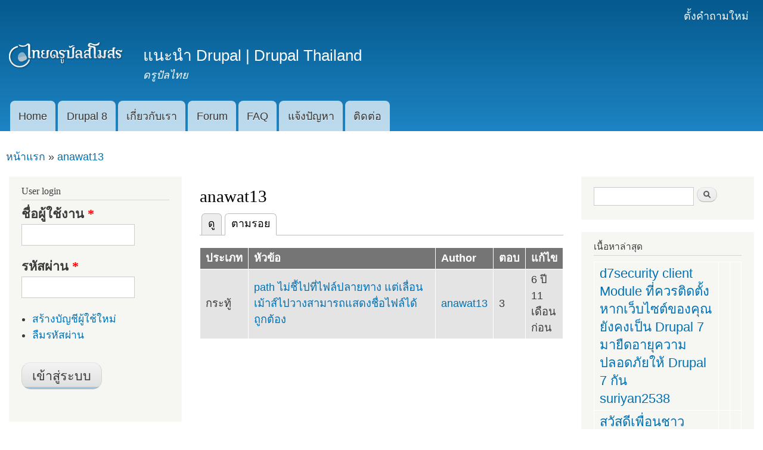

--- FILE ---
content_type: text/html; charset=utf-8
request_url: http://drupal.in.th/user/2509/track
body_size: 7126
content:
<!DOCTYPE html>
<html lang="th" dir="ltr"

  xmlns:fb="https://ogp.me/ns/fb#"
  xmlns:og="https://ogp.me/ns#">

<head>
  <meta http-equiv="Content-Type" content="text/html; charset=utf-8" />
<link rel="shortcut icon" href="https://drupal.in.th/favicon.ico" type="image/vnd.microsoft.icon" />
<link rel="apple-touch-icon" href="https://drupal.in.th/sites/default/files/beach-logo_1.gif" type="image/gif" />
<link rel="apple-touch-icon-precomposed" href="https://drupal.in.th/sites/default/files/beach-logo_2.gif" type="image/gif" />
<meta name="robots" content="follow, index" />
<link rel="image_src" href="https://drupal.in.th/sites/default/files/img/beach-logo.gif" />
<meta http-equiv="content-language" content="th" />
<meta property="og:site_name" content="แนะนำ Drupal | Drupal Thailand" />
<meta property="og:type" content="article" />
<meta property="og:url" content="https://drupal.in.th/user/2509/track" />
<meta property="og:title" content="anawat13" />
<meta name="twitter:card" content="summary_large_image" />
<meta name="twitter:site" content="@DrupalThai" />
<meta name="twitter:url" content="https://drupal.in.th/user/2509/track" />
<meta name="twitter:title" content="anawat13" />
<meta property="og:locale:alternate" content="th_TH" />
<meta itemprop="name" content="anawat13" />
    <meta http-equiv="X-UA-Compatible" content="IE=edge,chrome=1">
    <meta name="MobileOptimized" content="width" />
    <meta name="HandheldFriendly" content="true" />
    <meta name="viewport" content="width=device-width, initial-scale=1.0" />
    <meta http-equiv="cleartype" content="on" />
  <title>anawat13 | แนะนำ Drupal | Drupal Thailand</title>
  <link type="text/css" rel="stylesheet" href="https://drupal.in.th/sites/default/files/css/css_xE-rWrJf-fncB6ztZfd2huxqgxu4WO-qwma6Xer30m4.css" media="all" />
<link type="text/css" rel="stylesheet" href="https://drupal.in.th/sites/default/files/css/css__LeQxW73LSYscb1O__H6f-j_jdAzhZBaesGL19KEB6U.css" media="all" />
<link type="text/css" rel="stylesheet" href="https://drupal.in.th/sites/default/files/css/css_aHeU1JAzvdcvLiEwJgD0MKZ52-jam7YpH4LzrX5mtuw.css" media="all" />
<link type="text/css" rel="stylesheet" href="https://drupal.in.th/sites/default/files/css/css_U6sJgm0IDqDcDfqVR-50-1SmShGy3tyZbsMbtNrDo6g.css" media="all" />
<link type="text/css" rel="stylesheet" href="https://drupal.in.th/sites/default/files/css/css__b_8QQfXVtvIIjIXfHgTcpr5lF9siihLhgPMFXGNuOM.css" media="all" />
<link type="text/css" rel="stylesheet" href="https://drupal.in.th/sites/default/files/css/css_2THG1eGiBIizsWFeexsNe1iDifJ00QRS9uSd03rY9co.css" media="print" />
  <script type="text/javascript" src="//ajax.googleapis.com/ajax/libs/jquery/1.12.4/jquery.min.js"></script>
<script type="text/javascript">
<!--//--><![CDATA[//><!--
window.jQuery || document.write("<script src='/sites/all/modules/jquery_update/replace/jquery/1.12/jquery.min.js'>\x3C/script>")
//--><!]]>
</script>
<script type="text/javascript" src="https://drupal.in.th/sites/default/files/js/js_GOikDsJOX04Aww72M-XK1hkq4qiL_1XgGsRdkL0XlDo.js"></script>
<script type="text/javascript" src="//ajax.googleapis.com/ajax/libs/jqueryui/1.10.2/jquery-ui.min.js"></script>
<script type="text/javascript">
<!--//--><![CDATA[//><!--
window.jQuery.ui || document.write("<script src='/sites/all/modules/jquery_update/replace/ui/ui/minified/jquery-ui.min.js'>\x3C/script>")
//--><!]]>
</script>
<script type="text/javascript" src="https://drupal.in.th/sites/default/files/js/js_onbE0n0cQY6KTDQtHO_E27UBymFC-RuqypZZ6Zxez-o.js"></script>
<script type="text/javascript" src="https://drupal.in.th/sites/default/files/js/js_GRzBkrxYf1avQ_hMW5LX1VjXsOJ5fpU0NB3rRayHI1c.js"></script>
<script type="text/javascript" src="https://drupal.in.th/sites/default/files/js/js_X021rPV5VsT_7JlbJkuTJvCzZqSrtpRocJbS_dsZXbY.js"></script>
<script type="text/javascript" src="https://drupal.in.th/sites/default/files/js/js_nfn0IaR4ywK9HErZfH51r1l81weRTh6JsEhqA-O3LjU.js"></script>
<script type="text/javascript">
<!--//--><![CDATA[//><!--
jQuery.extend(Drupal.settings, {"basePath":"\/","pathPrefix":"","setHasJsCookie":0,"ajaxPageState":{"theme":"responsive_bartik","theme_token":"SlkkFY99d_yh96-NFCcYAGSiGbkL7_pjiLp-RzXPxTM","js":{"\/\/ajax.googleapis.com\/ajax\/libs\/jquery\/1.12.4\/jquery.min.js":1,"0":1,"misc\/jquery-extend-3.4.0.js":1,"misc\/jquery-html-prefilter-3.5.0-backport.js":1,"misc\/jquery.once.js":1,"misc\/drupal.js":1,"sites\/all\/modules\/jquery_update\/js\/jquery_browser.js":1,"\/\/ajax.googleapis.com\/ajax\/libs\/jqueryui\/1.10.2\/jquery-ui.min.js":1,"1":1,"misc\/form-single-submit.js":1,"sites\/all\/modules\/boost_captcha\/boost_captcha.js":1,"sites\/all\/modules\/back_to_top\/js\/back_to_top.js":1,"public:\/\/languages\/th_eLpAsYFwbNltWAYlUkk08xjbyRW6iE-Z_RSp8vVPXas.js":1,"sites\/all\/modules\/fancybox\/fancybox.js":1,"sites\/all\/libraries\/fancybox\/source\/jquery.fancybox.pack.js":1,"sites\/all\/libraries\/fancybox\/lib\/jquery.mousewheel-3.0.6.pack.js":1,"misc\/tableheader.js":1,"sites\/all\/modules\/extlink\/js\/extlink.js":1,"themes\/responsive_bartik\/js\/collapsible-menu.js":1},"css":{"modules\/system\/system.base.css":1,"modules\/system\/system.menus.css":1,"modules\/system\/system.messages.css":1,"modules\/system\/system.theme.css":1,"misc\/ui\/jquery.ui.core.css":1,"misc\/ui\/jquery.ui.theme.css":1,"modules\/comment\/comment.css":1,"modules\/field\/theme\/field.css":1,"modules\/node\/node.css":1,"modules\/poll\/poll.css":1,"modules\/search\/search.css":1,"modules\/user\/user.css":1,"sites\/all\/modules\/extlink\/css\/extlink.css":1,"modules\/forum\/forum.css":1,"sites\/all\/modules\/views\/css\/views.css":1,"sites\/all\/modules\/back_to_top\/css\/back_to_top.css":1,"sites\/all\/modules\/ckeditor\/css\/ckeditor.css":1,"sites\/all\/modules\/ctools\/css\/ctools.css":1,"sites\/all\/libraries\/fancybox\/source\/jquery.fancybox.css":1,"modules\/tracker\/tracker.css":1,"themes\/responsive_bartik\/css\/layout.css":1,"themes\/responsive_bartik\/css\/style.css":1,"themes\/responsive_bartik\/css\/colors.css":1,"themes\/responsive_bartik\/css\/print.css":1}},"boost_captcha":{"recaptcha_public_key":""},"fancybox":{"selectors":["a:has(img)"]},"back_to_top":{"back_to_top_button_trigger":"100","back_to_top_button_text":"Back to top","#attached":{"library":[["system","ui"]]}},"extlink":{"extTarget":"_blank","extClass":"ext","extLabel":"(link is external)","extImgClass":0,"extIconPlacement":0,"extSubdomains":1,"extExclude":"","extInclude":"","extCssExclude":"","extCssExplicit":"","extAlert":0,"extAlertText":"This link will take you to an external web site.","mailtoClass":"mailto","mailtoLabel":"(link sends e-mail)","extUseFontAwesome":0},"urlIsAjaxTrusted":{"\/user\/2509\/track?destination=user\/2509\/track":true,"\/user\/2509\/track":true}});
//--><!]]>
</script>
  <!--[if (gte IE 6)&(lte IE 8)]>
    <script src="/themes/responsive_bartik/js/selectivizr-min.js"></script>
  <![endif]-->
  <!--[if lt IE 9]>
    <script src="/themes/responsive_bartik/js/html5-respond.js"></script>
  <![endif]-->
</head>
<body class="html not-front not-logged-in two-sidebars page-user page-user- page-user-2509 page-user-track" >
  <div id="skip-link">
    <a href="#main-content" class="element-invisible element-focusable">ข้ามไปยังเนื้อหาหลัก</a>
  </div>
    <div id="page-wrapper"><div id="page">

  <header id="header" role="banner" class="with-secondary-menu"><div class="section clearfix">
          <nav id="secondary-menu" role="navigation" class="navigation">
        <h2 class="element-invisible">เมนูรอง</h2><ul id="secondary-menu-links" class="links inline clearfix"><li class="menu-3614 first last"><a href="https://drupal.in.th/node/add/forum" title="ตั้งคำถามใหม่">ตั้งคำถามใหม่</a></li>
</ul>      </nav> <!-- /#secondary-menu -->
        
    
          <a href="/" title="หน้าแรก" rel="home" id="logo">
        <img src="https://drupal.in.th/sites/default/files/beach_logo.png" alt="หน้าแรก" />
      </a>
    
          <div id="name-and-slogan">

                              <div id="site-name">
              <strong>
                <a href="/" title="หน้าแรก" rel="home"><span>แนะนำ Drupal | Drupal Thailand</span></a>
              </strong>
            </div>
                  
                  <div id="site-slogan">
            ดรูปัลไทย          </div>
        
      </div> <!-- /#name-and-slogan -->
    
    
          <nav id="main-menu" role="navigation" class="navigation">
        <h2 class="element-invisible">Main menu</h2><ul id="main-menu-links" class="links clearfix"><li class="menu-218 first"><a href="/" title="">Home</a></li>
<li class="menu-2519"><a href="/drupal-8" title="Drupal 8">Drupal 8</a></li>
<li class="menu-992"><a href="/about" title="เกี่ยวกับเรา">เกี่ยวกับเรา</a></li>
<li class="menu-993"><a href="/forum" title="ชุมชนคนใช้ดรูปัล เว็บบอร์ด Drupal">Forum</a></li>
<li class="menu-899"><a href="/faq" title="[Drupal] คำถามที่พบบ่อย (FAQ)">FAQ</a></li>
<li class="menu-1100"><a href="/reports" title="แจ้งปัญหาการใช้งานภายในเว็บไซต์">แจ้งปัญหา</a></li>
<li class="menu-1101 last"><a href="/contact" title="ติดต่อเราได้ที่นี่">ติดต่อ</a></li>
</ul>      </nav> <!-- /#main-menu -->
      </div></header> <!-- /.section, /#header -->

  
  
  <div id="main-wrapper" class="clearfix"><div id="main" role="main" class="clearfix">

    <h2 class="element-invisible">คุณอยู่ที่นี่</h2><div class="breadcrumb"><a href="/">หน้าแรก</a> » <a href="/users/anawat13">anawat13</a></div>
    <div id="content" class="column"><div class="section">
            <a id="main-content"></a>
                    <h1 class="title" id="page-title">
          anawat13        </h1>
                          <div class="tabs">
          <h2 class="element-invisible">Primary tabs</h2><ul class="tabs primary"><li><a href="/users/anawat13">ดู</a></li>
<li class="active"><a href="/user/2509/track" class="active">ตามรอย<span class="element-invisible">(แท็บปัจจุบัน)</span></a></li>
</ul>        </div>
                          <div class="region region-content">
    <div id="block-system-main" class="block block-system">

    
  <div class="content">
    <table class="sticky-enabled">
 <thead><tr><th>ประเภท</th><th>หัวข้อ</th><th>Author</th><th>ตอบ</th><th>แก้ไข</th> </tr></thead>
<tbody>
 <tr class="odd"><td>กระทู้</td><td><a href="/topic/385">path ไม่ชี้ไปที่ไฟล์ปลายทาง แต่เลื่อนเม้าส์ไปวางสามารถแสดงชื่อไฟล์ได้ถูกต้อง</a> </td><td><a href="/users/anawat13" title="ดูรายละเอียดผู้ใช้" class="username">anawat13</a></td><td class="replies">3</td><td>6 ปี 11 เดือน ก่อน</td> </tr>
</tbody>
</table>
  </div>
</div>
  </div>
      
    </div></div> <!-- /.section, /#content -->

          <div id="sidebar-first" class="column sidebar"><div class="section">
          <div class="region region-sidebar-first">
    <div id="block-user-login" class="block block-user">

    <h2>User login</h2>
  
  <div class="content">
    <form action="/user/2509/track?destination=user/2509/track" method="post" id="user-login-form" accept-charset="UTF-8"><div><div class="form-item form-type-textfield form-item-name">
  <label for="edit-name">ชื่อผู้ใช้งาน <span class="form-required" title="ช่องนี้จำเป็นต้องกรอก">*</span></label>
 <input type="text" id="edit-name" name="name" value="" size="15" maxlength="60" class="form-text required" />
</div>
<div class="form-item form-type-password form-item-pass">
  <label for="edit-pass">รหัสผ่าน <span class="form-required" title="ช่องนี้จำเป็นต้องกรอก">*</span></label>
 <input type="password" id="edit-pass" name="pass" size="15" maxlength="128" class="form-text required" />
</div>
<div class="item-list"><ul><li class="first"><a href="/user/register" title="สร้างบัญชีผู้ใช้ใหม่">สร้างบัญชีผู้ใช้ใหม่</a></li>
<li class="last"><a href="/user/password" title="ขอรหัสผ่านใหม่ผ่านอีเมล">ลืมรหัสผ่าน</a></li>
</ul></div><input type="hidden" name="form_build_id" value="form-lnJDD95UBTJZoaatcP_RDfFVDZ0fRMf77eGTNQxueGs" />
<input type="hidden" name="form_id" value="user_login_block" />
<div class="form-actions form-wrapper" id="edit-actions"><input type="submit" id="edit-submit" name="op" value="เข้าสู่ระบบ" class="form-submit" /></div></div></form>  </div>
</div>
<div id="block-system-user-menu" class="block block-system block-menu">

    <h2>สมาชิก</h2>
  
  <div class="content">
    <ul class="menu clearfix"><li class="first last leaf"><a href="https://drupal.in.th/node/add/forum" title="ตั้งคำถามใหม่">ตั้งคำถามใหม่</a></li>
</ul>  </div>
</div>
<div id="block-forum-new" class="block block-forum">

    <h2>กระทู้ใหม่</h2>
  
  <div class="content">
    <div class="item-list"><ul><li class="first"><a href="/topic/637">d7security client Module ที่ควรติดตั้ง หากเว็บไซต์ของคุณยังคงเป็น Drupal 7 มายืดอายุความปลอดภัยให้ Drupal 7 กัน</a></li>
<li><a href="/topic/635">สวัสดีเพื่อนชาว Drupal ครับ</a></li>
<li><a href="/topic/618" title="1 ความคิดเห็น">พยามติดตั่งหลายวันละ Social open ไช้เเทนเฟสบุคได้เลยครับ ติดตั่งไม่ได้สักที</a></li>
<li><a href="/topic/617">ขอโมดูลกำหนดจำนวนครั้ง เเก้ใขเนื้อหา ขอคำเเนะนำครับ</a></li>
<li class="last"><a href="/topic/616">ใช้กล่องเพื่มเนื้อหาออกมาแสดงหน้าเว็บ</a></li>
</ul></div><div class="more-link"><a href="/forum" title="อ่านกระทู้ล่าสุด">More</a></div>  </div>
</div>
<div id="block-system-navigation" class="block block-system block-menu">

    <h2>นำทาง</h2>
  
  <div class="content">
    <ul class="menu clearfix"><li class="first collapsed"><a href="/forum">เว็บบอร์ด</a></li>
<li class="leaf"><a href="/tracker">เนื้อหาล่าสุด</a></li>
<li class="last leaf"><a href="https://www.facebook.com/checksiamlotto" title="ผลสลากกินแบ่งรัฐบาล">ผลสลากกินแบ่งรัฐบาล</a></li>
</ul>  </div>
</div>
<div id="block-user-new" class="block block-user">

    <h2>สมาชิกใหม่</h2>
  
  <div class="content">
    <div class="item-list"><ul><li class="first"><a href="/users/agihimij" title="ดูรายละเอียดผู้ใช้" class="username">agihimij</a></li>
<li><a href="/users/marsvincauct" title="ดูรายละเอียดผู้ใช้" class="username">Marsvincauct</a></li>
<li><a href="/users/iwannagotothemoon" title="ดูรายละเอียดผู้ใช้" class="username">Iwannagotothemoon</a></li>
<li><a href="/users/vica-look-my-set-d001-drupalinth" title="ดูรายละเอียดผู้ใช้" class="username">Vica look my se...</a></li>
<li class="last"><a href="/users/naretgr1063197nerthrtyhr" title="ดูรายละเอียดผู้ใช้" class="username">NARETGR1063197N...</a></li>
</ul></div>  </div>
</div>
<div id="block-block-4" class="block block-block">

    <h2>Drupal 8 เปิดตัวอย่างเป็นทางการ</h2>
  
  <div class="content">
    <p>ดรูปัลเวอร์ชั่น 8.0.0 ได้ทำการเปิดตัวเมื่อวันที่ 19 พ.ย. 2558 โดยได้ปล่อยให้ทดลองใช้มาจนแน่ใจว่าพร้อมแล้ว ด้วยคุณสมบัติกว่า 200 คุณสมบัติหลักของดรูปัล 8 นั้น จะเป็นการปล่อยระบบ cms การจัดการเนื้อหาของโลกครั้งสำคัญ</p>
<p>โดยดรูปัลบอกว่า <strong>Drupal 8 จะมีบางสิ่งเพื่อทุกคนที่จะรักมัน</strong></p>
<p>สำหรับรายละเอียดเกี่ยวกับความน่าสนใจของ Drupal 8 นั้น <a href="https://drupal.in.th/drupal-8">สามารถอ่านได้ที่นี่</a></p>
<p>ไฟล์ดาวน์โหลดสำหรับ Drupal 8.0.0 และไฟล์ภาษาไทยล่าสุด ที่ปล่อยมานั้น สามารถโหลดได้ที่หน้า<a href="https://drupal.in.th/#download">ดาวน์โหลดดรูปัล</a></p>
<p>"<strong>ลองแล้วคุณจะหลงรัก <img alt="heart" height="23" src="//cdn.ckeditor.com/4.14.0/full-all/plugins/smiley/images/heart.png" title="heart" width="23" /></strong><span style="line-height: 20.7999992370605px;">"</span></p>
  </div>
</div>
  </div>
      </div></div> <!-- /.section, /#sidebar-first -->
        
          <div id="sidebar-second" class="column sidebar"><div class="section">
          <div class="region region-sidebar-second">
    <div id="block-search-form" class="block block-search">

    
  <div class="content">
    <form action="/user/2509/track" method="post" id="search-block-form" accept-charset="UTF-8"><div><div class="container-inline">
      <h2 class="element-invisible">ฟอร์มค้นหา</h2>
    <div class="form-item form-type-textfield form-item-search-block-form">
  <label class="element-invisible" for="edit-search-block-form--2">ค้นหา </label>
 <input title="ใส่คำที่คุณต้องการค้นหา" type="text" id="edit-search-block-form--2" name="search_block_form" value="" size="15" maxlength="128" class="form-text" />
</div>
<div class="form-actions form-wrapper" id="edit-actions--2"><input type="submit" id="edit-submit--2" name="op" value="ค้นหา" class="form-submit" /></div><input type="hidden" name="form_build_id" value="form-OLv45oFFLqkMcjMmhXvqhFywXA2aTZ7RLcyLxeBFBTc" />
<input type="hidden" name="form_id" value="search_block_form" />
</div>
</div></form>  </div>
</div>
<div id="block-node-recent" class="block block-node">

    <h2>เนื้อหาล่าสุด</h2>
  
  <div class="content">
    <table>
<tbody>
 <tr class="odd"><td class="title-author"><div class="node-title"><a href="/topic/637">d7security client Module ที่ควรติดตั้ง หากเว็บไซต์ของคุณยังคงเป็น Drupal 7 มายืดอายุความปลอดภัยให้ Drupal 7 กัน</a></div><div class="node-author"><a href="/users/suriyan2538" title="ดูรายละเอียดผู้ใช้" class="username">suriyan2538</a></div></td><td class="edit"></td><td class="delete"></td> </tr>
 <tr class="even"><td class="title-author"><div class="node-title"><a href="/topic/635">สวัสดีเพื่อนชาว Drupal ครับ</a></div><div class="node-author"><a href="/users/suriyan2538" title="ดูรายละเอียดผู้ใช้" class="username">suriyan2538</a></div></td><td class="edit"></td><td class="delete"></td> </tr>
 <tr class="odd"><td class="title-author"><div class="node-title"><a href="/topic/618">พยามติดตั่งหลายวันละ Social open ไช้เเทนเฟสบุคได้เลยครับ ติดตั่งไม่ได้สักที</a></div><div class="node-author"><a href="/users/ton" title="ดูรายละเอียดผู้ใช้" class="username">Ton</a></div></td><td class="edit"></td><td class="delete"></td> </tr>
 <tr class="even"><td class="title-author"><div class="node-title"><a href="/topic/617">ขอโมดูลกำหนดจำนวนครั้ง เเก้ใขเนื้อหา ขอคำเเนะนำครับ</a></div><div class="node-author"><a href="/users/ton" title="ดูรายละเอียดผู้ใช้" class="username">Ton</a></div></td><td class="edit"></td><td class="delete"></td> </tr>
 <tr class="odd"><td class="title-author"><div class="node-title"><a href="/topic/616">ใช้กล่องเพื่มเนื้อหาออกมาแสดงหน้าเว็บ</a></div><div class="node-author"><a href="/users/ton" title="ดูรายละเอียดผู้ใช้" class="username">Ton</a></div></td><td class="edit"></td><td class="delete"></td> </tr>
</tbody>
</table>
  </div>
</div>
<div id="block-comment-recent" class="block block-comment">

    <h2>ความเห็นล่าสุด</h2>
  
  <div class="content">
    <div class="item-list"><ul><li class="first"><a href="/comment/616#comment-616">ติดตั้งที่ localhost</a>&nbsp;<span>2 ปี 4 เดือน ก่อน</span></li>
<li><a href="/comment/614#comment-614">ปัญหาคงอยู่ที่ตัว Module</a>&nbsp;<span>5 ปี 4 เดือน ก่อน</span></li>
<li><a href="/comment/611#comment-611">ถ้าอยากจะแยกหน้า</a>&nbsp;<span>5 ปี 4 เดือน ก่อน</span></li>
<li><a href="/comment/580#comment-580">สามารถลองใช้ Module Node</a>&nbsp;<span>5 ปี 7 เดือน ก่อน</span></li>
<li class="last"><a href="/comment/576#comment-576">เข้าเฟสเก่าไม่ได้ค่ะต้องทำอย่</a>&nbsp;<span>5 ปี 9 เดือน ก่อน</span></li>
</ul></div>  </div>
</div>
<div id="block-block-3" class="block block-block">

    <h2>Facebook</h2>
  
  <div class="content">
    <div id="fb-root"> </div>
<script>
<!--//--><![CDATA[// ><!--
(function(d, s, id) {
  var js, fjs = d.getElementsByTagName(s)[0];
  if (d.getElementById(id)) return;
  js = d.createElement(s); js.id = id;
  js.src = "//connect.facebook.net/en_US/sdk.js#xfbml=1&appId=322994071243288&version=v2.3";
  fjs.parentNode.insertBefore(js, fjs);
}(document, 'script', 'facebook-jssdk'));
//--><!]]>
</script><div class="fb-page" data-hide-cover="true" data-href="https://www.facebook.com/Drupal.in.Thai" data-show-facepile="true" data-show-posts="true" data-width="250"> </div>
<style>
<!--/*--><![CDATA[/* ><!--*/
.fb_iframe_widget,.fb_iframe_widget span,.fb_iframe_widget span iframe[style]{min-width:100%!important;width:100%!important}
/*--><!]]>*/
</style>  </div>
</div>
  </div>
      </div></div> <!-- /.section, /#sidebar-second -->
    
  </div></div> <!-- /#main, /#main-wrapper -->

  
  <div id="footer-wrapper"><div class="section">

    
          <footer id="footer" role="contentinfo" class="clearfix">
          <div class="region region-footer">
    <div id="block-block-2" class="block block-block">

    
  <div class="content">
    <p><span style="font-size:12px;">ติดตามเราได้ที่  <a href="https://th-th.facebook.com/Drupal.in.Thai" rel="nofollow" target="_blank"><span style="color:#808080;"><img alt="Drupal on Facebook" src="/sites/default/files/u1/fb.gif" style="width: 22px; height: 22px; border-width: 0px; border-style: solid;" /></span></a></span><span style="color:#808080;"><a href="https://twitter.com/DrupalThai" rel="nofollow" target="_blank"><img alt="Drupal on Twitter" src="/sites/default/files/u1/twitter.gif" style="line-height: 20.7999992370605px; width: 22px; height: 22px; border-width: 0px; border-style: solid;" /></a></span><a href="https://drupal.in.th/rss.xml" rel="nofollow" style="line-height: 1.6;" target="_blank"><span style="color:#808080;"><img alt="Rss Feed" src="/sites/default/files/u1/rss.gif" style="line-height: 20.7999992370605px; width: 22px; height: 22px; border-width: 0px; border-style: solid;" /></span></a></p>
<p><span style="font-size: 12px; line-height: 1.6;">เว็บไซต์ดรูปัลไทย ("<strong>DRUPAL CMS THAILAND</strong>") แหล่งพูดคุยแนะนำเกี่ยวกับ Open Source CMS ดรูปัล ไม่ว่าจะเป็นธีม โมดูล ปัญหาการใช้งาน และการปรับแต่งการแก้ไขต่างๆ</span><br />
<span style="font-size:12px;">Copyright </span> <a href="https://drupal.in.th" style="line-height: 20.7999992370605px; font-size: 12px;"><img alt="drupal" src="/sites/default/files/u1/drupalth.png" style="margin: 2px; line-height: 20.7999992370605px; width: 80px; height: 15px;" /></a></p>
  </div>
</div>
  </div>
      </footer> <!-- /#footer -->
    
  </div></div> <!-- /.section, /#footer-wrapper -->

</div></div> <!-- /#page, /#page-wrapper -->
  </body>
</html>

--- FILE ---
content_type: text/css
request_url: https://drupal.in.th/sites/default/files/css/css__b_8QQfXVtvIIjIXfHgTcpr5lF9siihLhgPMFXGNuOM.css
body_size: 6736
content:
html,body,#page{height:100%;}#page-wrapper{min-height:100%;}#header div.section,#featured div.section,#messages div.section,#main,#triptych,#footer-columns,#footer{width:100%;max-width:860px;margin-left:auto;margin-right:auto;}#header div.section{position:relative;}.region-header{float:right;margin:1em 5px 1.5em;}#secondary-menu{margin:0 auto;overflow:hidden;width:100%;}#main-wrapper{min-height:300px;}#content .section,.sidebar .section{padding:0 15px;}#breadcrumb{margin:0 15px;}#footer-wrapper{padding:35px 0 30px;}#footer-wrapper .section{-moz-box-sizing:border-box;box-sizing:border-box;padding:0 15px;}.region-triptych-first,.region-triptych-middle,.region-triptych-last{-moz-box-sizing:border-box;box-sizing:border-box;padding:0 20px 0;}.region-footer-firstcolumn,.region-footer-secondcolumn,.region-footer-thirdcolumn,.region-footer-fourthcolumn{-moz-box-sizing:border-box;box-sizing:border-box;padding:0 10px;}@media all and (min-width:560px) and (max-width:850px){#sidebar-first,.region-triptych-first,.region-triptych-middle,.region-triptych-last,.region-footer-firstcolumn,.region-footer-secondcolumn,.region-footer-thirdcolumn,.region-footer-fourthcolumn{display:inline;float:left;position:relative;}#sidebar-first,#sidebar-second{width:50%;}#sidebar-second{margin-left:50%;}.one-sidebar #sidebar-first,.one-sidebar #sidebar-second{width:100%;}.one-sidebar #sidebar-second{margin-left:0;}.region-triptych-first,.region-triptych-middle,.region-triptych-last{-moz-box-sizing:border-box;box-sizing:border-box;padding:0 10px 0;width:33%;}.region-footer-firstcolumn,.region-footer-secondcolumn{-moz-box-sizing:border-box;box-sizing:border-box;padding:0 10px;width:50%;}.region-footer-thirdcolumn,.region-footer-fourthcolumn{-moz-box-sizing:border-box;box-sizing:border-box;padding:0 10px;width:50%;}.region-footer-thirdcolumn{clear:both;}}@media all and (min-width:851px){#header div.section,#featured div.section,#messages div.section,#main,#triptych,#footer-columns,#footer{max-width:1290px;}#content,#sidebar-first,#sidebar-second,.region-triptych-first,.region-triptych-middle,.region-triptych-last,.region-footer-firstcolumn,.region-footer-secondcolumn,.region-footer-thirdcolumn,.region-footer-fourthcolumn{display:inline;float:left;position:relative;}.two-sidebars #content{margin-left:25%;margin-right:25%;width:50%;}.one-sidebar #content{width:75%;}.no-sidebars #content{width:100%;}.sidebar-first #content{margin-left:25%;margin-right:0;}.sidebar-second #content{margin-right:25%;margin-left:0;}#sidebar-first{width:25%;margin-left:-100%;}#sidebar-second{width:25%;margin-left:-25%;clear:none;}.region-triptych-first,.region-triptych-middle,.region-triptych-last{-moz-box-sizing:border-box;box-sizing:border-box;width:33%;}.region-footer-firstcolumn,.region-footer-secondcolumn,.region-footer-thirdcolumn,.region-footer-fourthcolumn{-moz-box-sizing:border-box;box-sizing:border-box;padding:0 10px;width:25%;}}
body{line-height:1.5;font-size:90.5%;word-wrap:break-word;margin:0;padding:0;border:0;outline:0;}a:link,a:visited{text-decoration:none;}a:hover,a:active,a:focus{text-decoration:underline;}h1,h2,h3,h4,h5,h6{margin:1.0em 0 0.5em;font-weight:inherit;}h1{font-size:1.557em;color:#000;}h2{font-size:1.343em;}p{margin:0 0 1.2em;}del{text-decoration:line-through;}tr.odd{background-color:#dddddd;}img{outline:0;}code,pre,kbd,samp,var{padding:0 0.4em;font-size:1.17em;font-family:Menlo,Consolas,"Andale Mono","Lucida Console","Nimbus Mono L","DejaVu Sans Mono",monospace,"Courier New";}code{background-color:#f2f2f2;background-color:rgba(40,40,0,0.06);}pre code,pre kbd,pre samp,pre var,kbd kbd,kbd samp,code var{font-size:100%;background-color:transparent;}pre code,pre samp,pre var{padding:0;}.description code{font-size:1em;}kbd{background-color:#f2f2f2;border:1px outset #575757;margin:0 3px;color:#666;display:inline-block;padding:0 6px;border-radius:5px;}pre{background-color:#f2f2f2;background-color:rgba(40,40,0,0.06);margin:10px 0;overflow:hidden;padding:15px;white-space:pre-wrap;}body,#site-slogan,.ui-widget,.comment-form label{font-family:Georgia,"Times New Roman",Times,serif;}#header,#footer-wrapper,#skip-link,ul.contextual-links,ul.links,ul.primary,.item-list .pager,div.field-type-taxonomy-term-reference,div.messages,div.meta,p.comment-time,table,.breadcrumb{font-family:"Helvetica Neue",Helvetica,Arial,sans-serif;}input,textarea,select,a.button{font-family:"Lucida Grande","Lucida Sans Unicode",Verdana,sans-serif;}caption{text-align:left;font-weight:normal;}blockquote{background:#f7f7f7;border-left:1px solid #bbb;font-style:italic;margin:1.5em 10px;padding:0.5em 10px;}blockquote:before{color:#bbb;content:"\201C";font-size:3em;line-height:0.1em;margin-right:0.2em;vertical-align:-.4em;}blockquote:after{color:#bbb;content:"\201D";font-size:3em;line-height:0.1em;vertical-align:-.45em;}blockquote > p:first-child{display:inline;}a.feed-icon{display:inline-block;padding:15px 0 0 0;}img{max-width:100%;height:auto;border:0;}table{border:0;border-spacing:0;font-size:1.257em;margin:10px 0;width:100%;}table table{font-size:1em;}#footer-wrapper table{font-size:1em;}table tr th{background:#757575;background:rgba(0,0,0,0.51);border-bottom-style:none;}table tr th,table tr th a,table tr th a:hover{color:#fff;font-weight:bold;}table tbody tr th{vertical-align:top;}tr td,tr th{padding:4px 9px;border:1px solid #fff;text-align:left;}#footer-wrapper tr td,#footer-wrapper tr th{border-color:#555;border-color:rgba(255,255,255,0.18);}tr.odd{background:#e4e4e4;background:rgba(0,0,0,0.105);}tr,tr.even{background:#efefef;background:rgba(0,0,0,0.063);}table ul.links{margin:0;padding:0;font-size:1em;}table ul.links li{padding:0 1em 0 0;}.block ol,.block ul{margin:0;padding:0 0 0.25em 1em;}.contextual-region .contextual .contextual-links a{font-size:1.223em;text-shadow:0 0 0 !important;}.item-list .pager{font-size:1.229em;}.item-list .pager li{padding:0;}.item-list .pager a{display:inline-block;padding:10px 15px;}.item-list .pager .pager-first a{padding:10px 10px 10px 0;}.item-list .pager .pager-previous a{padding:10px 0;}.item-list .pager .pager-current{padding:0 10px;}.item-list .pager .pager-next a,.item-list .pager .pager-last a{padding:10px 0 10px 10px;}ul.menu li{margin:12px 0;}ul.menu li a{padding:10px 0;}.region-content ul,.region-content ol{margin:1em 0;padding:0 0 0.25em 15px;}.item-list ul li{margin:0;padding:0.2em 0.5em 0 0;}ul.tips{padding:0 0 0 1.25em;}#skip-link{left:50%;margin-left:-5.25em;margin-top:0;position:absolute;width:auto;z-index:50;}#skip-link a,#skip-link a:link,#skip-link a:visited{background:#444;background:rgba(0,0,0,0.6);color:#fff;display:block;font-size:1.24em;line-height:1.7;padding:1px 10px 2px 10px;text-decoration:none;border-radius:0 0 10px 10px;}#skip-link a:hover,#skip-link a:active,#skip-link a:focus{outline:0;}#logo{float:left;padding-left:5px;}#name-and-slogan{float:left;margin:0;padding:5px 10px 8px;}#site-name{font-size:1.6em;color:#686868;line-height:1;}h1#site-name{margin:0;}#site-name a{font-weight:normal;}#site-slogan{font-size:1.229em;margin-top:7px;word-spacing:0.1em;font-style:italic;}.region-header .block{font-size:1.257em;float:left;margin:0 10px;padding:0;}.region-header .block .content{margin:0;padding:0;}.region-header .block ul{margin:0;padding:0;}.region-header .block li{list-style:none;list-style-image:none;padding:0;}.region-header .form-text{background:#fefefe;background:rgba(255,255,255,0.7);border-color:#ccc;border-color:rgba(255,255,255,0.3);margin-right:2px;width:120px;}.region-header .form-text:hover,.region-header .form-text:focus,.region-header .form-text:active{background:#fff;background:rgba(255,255,255,0.8);}.region-header .form-required{color:#eee;color:rgba(255,255,255,0.7);}.region-header .block-menu{border:1px solid;border-color:#eee;border-color:rgba(255,255,255,0.2);padding:0;width:208px;}.region-header .block-menu li a{display:block;border-bottom:1px solid;border-bottom-color:#eee;border-bottom-color:rgba(255,255,255,0.2);padding:3px 7px;}.region-header .block-menu li a:hover,.region-header .block-menu li a:focus,.region-header .block-menu li a:active{text-decoration:none;background:rgba(255,255,255,0.15);}.region-header .block-menu li.last a{border-bottom:0;}.region-header #block-user-login{width:auto;}.region-header #block-user-login .content{margin-top:2px;}.region-header #block-user-login .form-item{float:left;margin:0;padding:0;}.region-header #block-user-login div.item-list,.region-header #block-user-login div.description{font-size:1.216em;margin:0;}.region-header #block-user-login div.item-list{clear:both;}.region-header #block-user-login div.description{display:inline;}.region-header #block-user-login .item-list ul{padding:0;line-height:1;}.region-header #block-user-login .item-list li{list-style:none;float:left;padding:3px 0 1px;}.region-header #block-user-login .item-list li.last{padding-left:0.5em;}.region-header #block-user-login ul.openid-links li.last{padding-left:0;}.region-header #user-login-form li.openid-link a,.region-header #user-login li.openid-link a{padding-left:20px;}.region-header #block-user-login .form-actions{margin:4px 0 0;padding:0;clear:both;}.region-header #block-user-login input.form-submit{border:1px solid;border-color:#ccc;border-color:rgba(255,255,255,0.5);background:#eee;background:rgba(255,255,255,0.7);margin:4px 0;padding:3px 8px;}.region-header #block-user-login input.form-submit:hover,.region-header #block-user-login input.form-submit:focus{background:#fff;background:rgba(255,255,255,0.9);}.region-header #block-search-form{width:208px;}.region-header #block-search-form .form-text{width:154px;}.region-header .block-locale ul li{display:inline;padding:0 0.5em;}#main-menu{clear:both;}#main-menu-links{font-size:1.229em;margin:0 5px;padding:0;text-align:left;}#main-menu-links li{float:none;list-style:none;margin:0;padding:0;width:100%;}#main-menu-links a{color:#333;background:#ccc;background:rgba(255,255,255,0.7);float:none;display:block;text-decoration:none;text-shadow:0 1px #eee;border-radius:8px;margin-bottom:4px;padding:0.9em 0 0.9em 10px;}#main-menu-links a:hover,#main-menu-links a:focus{background:#f6f6f2;background:rgba(255,255,255,0.95);}#main-menu-links a:active{background:#b3b3b3;background:rgba(255,255,255,1);}#main-menu-links li a.active{border-bottom:none;}#secondary-menu-links{float:right;font-size:1.229em;margin:0 10px;}#secondary-menu-links  li{margin:0;padding:0;}#secondary-menu-links  a{display:inline-block;padding:0.8em;}#secondary-menu-links a:hover,#secondary-menu-links a:focus{text-decoration:underline;}#main{margin-top:20px;margin-bottom:40px;}#featured{text-align:center;font-size:1.2em;font-weight:normal;line-height:1.4;padding:20px 10px 45px;margin:0;background:#f0f0f0;background:rgba(30,50,10,0.08);border-bottom:1px solid #e7e7e7;text-shadow:1px 1px #fff;}#featured h2{font-size:1.2em;line-height:1;}#featured p{margin:0;padding:0;}#highlighted{border-bottom:1px solid #d3d7d9;font-size:120%;}.region-help{border:1px solid #d3d7d9;padding:0 1.5em;margin-bottom:30px;}.content{margin-top:0;}h1#page-title{font-size:2em;line-height:1;}#content h2{margin-bottom:5px;font-size:1.429em;line-height:1.4;}#content h2 a:link{padding-top:18px;}.node .content{font-size:1.071em;}.node-teaser .content{font-size:1em;}.node-teaser h2{margin-top:0;padding-top:0.5em;}.node-teaser h2 a{color:#181818;}.node-teaser{border-bottom:1px solid #d3d7d9;margin-bottom:30px;padding-bottom:15px;}.node-sticky{background:#f9f9f9;background:rgba(0,0,0,0.024);border:1px solid #d3d7d9;padding:0 15px 15px;}.node-full{background:none;border:none;padding:0;}.node-teaser .content{clear:none;line-height:1.6;}.meta{font-size:1.257em;color:#68696b;margin-bottom:10px;}.submitted a{padding:10px 0 15px;}.submitted .user-picture img{float:left;height:20px;margin:1px 5px 0 0;}.field-type-taxonomy-term-reference{margin:0 0 1.2em;}.field-type-taxonomy-term-reference .field-label{font-weight:normal;margin:0;padding-right:5px;}.field-type-taxonomy-term-reference .field-label,.field-type-taxonomy-term-reference ul.links{font-size:1.2em;}.view-mode-teaser .field-type-taxonomy-term-reference .field-label,.view-mode-teaser .field-type-taxonomy-term-reference ul.links{font-size:1.221em;}.field-type-taxonomy-term-reference ul.links{padding:0;margin:0;list-style:none;}.field-type-taxonomy-term-reference ul.links li{float:left;padding:0 1em 0 0;white-space:nowrap;}.field-type-taxonomy-term-reference ul.links li a{padding:5px 0 20px;}.link-wrapper{text-align:right;}.field-type-image img,.user-picture img{margin:0 0 1em;}ul.links{color:#68696b;font-size:1.221em;}ul.links.inline li a{display:inline;padding:18px 0 5px;}.unpublished{margin:-20px -15px 0;padding:20px 15px 0;}.unpublished .comment-text .comment-arrow{border-left:1px solid #fff4f4;border-right:1px solid #fff4f4;}.comment h2.title{margin-bottom:1em;}.comment div.user-picture img{margin-left:0;}.comment{margin-bottom:20px;display:table;vertical-align:top;}.comment .attribution{display:table-cell;padding:0 30px 0 0;vertical-align:top;overflow:hidden;}.comment .attribution img{margin:0;border:1px solid #d3d7d9;}.comment .attribution .username{white-space:nowrap;}.comment .submitted p{margin:4px 0;font-size:1.071em;line-height:1.2;}.comment .submitted .comment-time{font-size:1.186em;color:#68696b;}.comment .submitted .comment-permalink{font-size:1.186em;text-transform:lowercase;}.comment .submitted .comment-permalink a{padding:8px 0 18px;}.comment .content{font-size:1.229em;line-height:1.6;}.comment .comment-arrow{background:url(/themes/responsive_bartik/images/comment-arrow.gif) no-repeat 0 center transparent;border-left:1px solid;border-right:1px solid;height:40px;margin-left:-47px;margin-top:10px;position:absolute;width:20px;}.comment .comment-text{padding:10px 25px;border:1px solid #d3d7d9;display:table-cell;vertical-align:top;position:relative;width:100%;}.comment .comment-text h3  a{padding-top:22px;}.comment .indented{margin-left:40px;}.comment ul.links{padding:0 0 0.25em 0;}.comment ul.links li{padding:0 0.5em 0 0;}.comment.unpublished{margin-right:5px;padding:5px 2px 5px 5px;}.comment.unpublished .comment-text .comment-arrow{border-left:1px solid #fff4f4;border-right:1px solid #fff4f4;}.sidebar .section{padding-top:10px;}.sidebar .block{border:1px solid;padding:15px 20px;margin:0 0 20px;}.sidebar h2{margin:0 0 0.5em;border-bottom:1px solid #d6d6d6;padding-bottom:5px;text-shadow:0 1px 0 #fff;font-size:1.071em;line-height:1.2;}.sidebar .block .content{font-size:1.214em;line-height:1.4;}.sidebar tbody{border:none;}.sidebar tr.even,.sidebar tr.odd{background:none;border-bottom:1px solid #d6d6d6;}#triptych-wrapper{background-color:#f0f0f0;background:rgba(30,50,10,0.08);border-top:1px solid #e7e7e7;}#triptych h2{color:#000;font-size:1.4em;margin-bottom:0.6em;text-shadow:0 1px 0 #fff;text-align:center;line-height:1;}#triptych .block{margin-bottom:1em;padding-bottom:1em;border-bottom:1px solid #dfdfdf;line-height:1.3;}#triptych .block.last{border-bottom:none;}#triptych .block ul li,#triptych .block ol li{list-style:none;}#triptych .block ul,#triptych .block ol{padding-left:0;}#triptych #block-user-login .form-text{width:185px;}#triptych #block-user-online p{margin-bottom:0;}#triptych #block-node-syndicate h2{overflow:hidden;width:0;height:0;}#triptych-last #block-node-syndicate{text-align:right;}#triptych #block-search-form .form-type-search input{width:185px;}#triptych-middle #block-system-powered-by{text-align:center;}#triptych-last #block-system-powered-by{text-align:right;}#footer-wrapper{color:#c0c0c0;color:rgba(255,255,255,0.65);font-size:1.257em;}#footer-wrapper a{color:#fcfcfc;color:rgba(255,255,255,0.8);}#footer-wrapper a:hover,#footer-wrapper a:focus{color:#fefefe;color:rgba(255,255,255,0.95);text-decoration:underline;}#footer-wrapper .block{margin:20px 0;border:1px solid #444;border-color:rgba(255,255,255,0.1);padding:10px;}#footer-columns .block-menu,#footer .block{margin:0;padding:0;border:none;}#footer .block{margin:0.5em 0;}#footer .block .content{padding:0.5em 0;margin-top:0;}#footer .block h2{margin:0;}#footer-columns h2{border-bottom:1px solid #555;border-color:rgba(255,255,255,0.15);font-size:1em;margin-bottom:0;padding-bottom:3px;text-transform:uppercase;}#footer-columns .content{margin-top:0;}#footer-columns p{margin-top:1em;}#footer-columns .content ul{list-style:none;padding-left:0;margin-left:0;}#footer-columns .content li{list-style:none;margin:0;padding:0;}#footer-columns .content li a{display:block;border-bottom:1px solid #555;border-color:rgba(255,255,255,0.15);line-height:1.2;padding:0.8em 2px 0.8em 20px;text-indent:-15px;}#footer-columns .content li a:hover,#footer-columns .content li a:focus{background-color:#1f1f21;background-color:rgba(255,255,255,0.05);text-decoration:none;}#footer{letter-spacing:0.2px;margin-top:30px;border-top:1px solid #555;border-color:rgba(255,255,255,0.15);}#footer .region{margin-top:20px;}#footer .block{clear:both;}#footer ul,#footer li{list-style:none;margin:0;padding:0;}#footer li a{float:left;padding:0 12px;display:block;border-right:1px solid #555;border-color:rgba(255,255,255,0.15);}#footer li.first a{padding-left:0;}#footer li.last a{padding-right:0;border-right:none;}#footer-wrapper tr.odd{background-color:transparent;}#footer-wrapper tr.even{background-color:#2c2c2c;background-color:rgba(0,0,0,0.15);}.tabs{font-family:"Helvetica Neue",Helvetica,Arial,sans-serif;margin-bottom:20px;}.tabs ul.primary{padding:0 3px;margin:0;overflow:hidden;border:none;background:transparent url(/themes/responsive_bartik/images/tabs-border.png) repeat-x left bottom;}.tabs ul.primary li{display:block;float:left;vertical-align:bottom;margin:0 5px 0 0;}.tabs ul.primary li.active a{border-bottom:1px solid #ffffff;}.tabs ul.primary li a{color:#000;background-color:#ededed;height:1.8em;line-height:1.9;display:block;font-size:1.229em;float:left;padding:0 10px 3px;margin:0;text-shadow:0 1px 0 #fff;border-top-left-radius:6px;border-top-right-radius:6px;}.tabs ul.primary li.active a{background-color:#ffffff;}.tabs ul.secondary{border-bottom:none;padding:0.5em 0;}.tabs ul.secondary li{display:block;float:left;}.tabs ul.secondary li:last-child{border-right:none;}.tabs ul.secondary li:first-child{padding-left:0;}.tabs ul.secondary li a{padding:0.25em 0.5em;}.tabs ul.secondary li a.active{background:#f2f2f2;border-bottom:none;border-radius:5px;}ul.action-links{list-style:none;margin:5px;padding:0.5em 1em;}ul.action-links li{display:inline-block;margin-left:10px;}ul.action-links li a{padding-left:15px;background:url(/themes/responsive_bartik/images/add.png) no-repeat left center;margin:0 10px 0 0;}#messages{padding:20px 0 5px;margin:0 auto;}.featured #messages{background:#f0f0f0;background:rgba(30,50,10,0.08);}div.messages{margin:8px 15px;}.breadcrumb{font-size:1.229em;padding:10px;}.breadcrumb a{padding:12px 0;}.profile .user-picture{float:none;}.confirm-parent,.password-parent{width:34em;}.password-parent,div.form-item div.password-suggestions{position:relative;}.password-strength-text,.password-strength-title,div.password-confirm{font-size:1.22em;}.password-strength-text{margin-top:0.2em;}div.password-confirm{margin-top:2.2em;width:20.73em;}input.form-submit,a.button{background:#fff url(/themes/responsive_bartik/images/buttons.png) 0 0 repeat-x;border:1px solid #e4e4e4;border-bottom:1px solid #b4b4b4;border-left-color:#d2d2d2;border-right-color:#d2d2d2;color:#3a3a3a;cursor:pointer;font-size:1.229em;font-weight:normal;text-align:center;margin-bottom:1em;margin-right:0.6em;padding:4px 17px;border-radius:15px;}a.button:link,a.button:visited,a.button:hover,a.button:focus,a.button:active{text-decoration:none;color:#5a5a5a;}fieldset{background:#ffffff;border:1px solid #cccccc;margin-top:10px;margin-bottom:32px;padding:0 0 10px;position:relative;top:12px;border-radius:4px;}.fieldset-wrapper{margin-top:25px;}.node-form .vertical-tabs .fieldset-wrapper{margin-top:0;}.filter-wrapper{top:0;padding:1em 0 0.2em;border-top-left-radius:0;border-top-right-radius:0;}.filter-help a{font-size:1.257em;padding:2px 20px 0;}.filter-wrapper .form-item label{margin-right:10px;}.filter-wrapper .form-item{padding:0 0 0.5em 0.5em;}.filter-guidelines{padding:0 1.5em 0 0.5em;}fieldset.collapsed{background:transparent;border-radius:0;}fieldset legend{background:#dbdbdb;border:1px solid #ccc;border-bottom:none;color:#3b3b3b;display:block;height:2em;left:-1px;font-family:"Lucida Grande","Lucida Sans Unicode",Verdana,sans-serif;line-height:2;padding:0;position:absolute;text-indent:10px;text-shadow:0 1px 0 #fff;top:-12px;width:100%;border-top-left-radius:4px;border-top-right-radius:4px;}fieldset.collapsed legend{border-radius:4px;}fieldset legend a{color:#3b3b3b;}fieldset legend a:hover,fieldset legend a:focus,fieldset legend a:active{color:#000;}fieldset .fieldset-wrapper{padding:0 10px;}fieldset .fieldset-description{margin-top:5px;margin-bottom:1em;line-height:1.4;color:#3c3c3c;font-style:italic;}input{margin:2px 0;padding:4px;}input,textarea{font-size:1.229em;}textarea{line-height:1.5;}textarea.form-textarea,select.form-select{padding:4px;}input.form-text,input.form-tel,input.form-email,input.form-url,input.form-search,input.form-number,input.form-color,textarea.form-textarea,select.form-select{border:1px solid #ccc;}input.form-submit:hover,input.form-submit:focus{background:#dedede;}.password-suggestions ul li{margin-left:1.2em;}.form-item{margin-bottom:1em;margin-top:2px;}.form-item label{font-size:1.229em;}.form-type-radio label,.form-type-checkbox label{margin-left:4px;}.form-type-radio .description,.form-type-checkbox .description{margin-left:2px;}.form-actions{padding-top:10px;}.contact-form #edit-name{width:75%;border-radius:4px;}.contact-form #edit-mail{width:75%;border-radius:4px;}.contact-form #edit-subject{width:75%;border-radius:4px;}.contact-form #edit-message{width:76.3%;border-top-left-radius:4px;border-top-right-radius:4px;}.contact-form .resizable-textarea .grippie{width:76%;border-bottom-left-radius:4px;border-bottom-right-radius:4px;}input.form-button-disabled,input.form-button-disabled:hover,input.form-button-disabled:focus,input.form-button-disabled:active,.form-disabled input,.form-disabled select,.form-disabled textarea{background:#ededed;border-color:#bbb;color:#717171;}.form-disabled label{color:#717171;}.js input.form-autocomplete{background-position:100% 4px;}.js input.throbbing{background-position:100% -16px;}.comment-form label{float:left;font-size:1.229em;width:120px;}.comment-form input,.comment-form .form-select{margin:0;border-radius:4px;}.comment-form .form-type-textarea label{float:none;}.comment-form .form-item,.comment-form .form-radios,.comment-form .form-type-checkbox,.comment-form .form-select{margin-bottom:10px;overflow:hidden;}.comment-form .form-type-checkbox,.comment-form .form-radios{margin-left:120px;}.comment-form .form-type-checkbox label,.comment-form .form-radios label{float:none;margin-top:0;}.comment-form input.form-file{width:auto;}.no-sidebars .comment-form .form-text{width:800px;}.one-sidebar .comment-form .form-text{width:500px;}.two-sidebars .comment-form .form-text{width:320px;}.comment-form .form-item .description{font-size:1.186em;line-height:1.2;margin-left:120px;}#content h2.comment-form{margin-bottom:0.5em;}.comment-form .form-textarea{border-top-left-radius:4px;border-top-right-radius:4px;}.comment-form fieldset.filter-wrapper .fieldset-wrapper,.comment-form .text-format-wrapper .form-item{margin-top:0;margin-bottom:0;}.filter-wrapper label{width:auto;float:none;}.filter-wrapper .form-select{min-width:120px;}.comment-form fieldset.filter-wrapper .tips{font-size:1.186em;}#comment-body-add-more-wrapper .form-type-textarea label{margin-bottom:0.4em;}#edit-actions input{margin-right:0.6em;}div.password-suggestions{border:0;}.ui-widget-overlay{background:#222222;opacity:0.7;}div.vertical-tabs .vertical-tabs-panes fieldset.vertical-tabs-pane{padding:1em;}#forum .name{font-size:1.083em;}#forum .description{font-size:1em;}#block-search-form{padding-bottom:7px;}#block-search-form .content{margin-top:0;}#search-form input[type="search"],#block-search-form input[type="search"]{box-sizing:border-box;padding:4px;-webkit-appearance:textfield;}#search-form input[type="search"]::-webkit-search-decoration,#block-search-form input[type="search"]::-webkit-search-decoration{display:none;}#search-form input#edit-keys,#block-search-form .form-item-search-block-form input{float:left;font-size:1em;margin-right:5px;width:9em;}#search-block-form input.form-submit,#search-form input.form-submit{margin-left:0;margin-right:0;height:25px;width:34px;padding:0;cursor:pointer;text-indent:-9999px;border-color:#e4e4e4 #d2d2d2 #b4b4b4;background:url(/themes/responsive_bartik/images/search-button.png) no-repeat center top;overflow:hidden;}#search-block-form input.form-submit:hover,#search-block-form input.form-submit:focus,#search-form input.form-submit:hover,#search-form input.form-submit:focus{background-position:center bottom;}#search-form .form-item-keys label{display:block;}ol.search-results{padding-left:0;}.search-results li{border-bottom:1px solid #d3d7d9;padding-bottom:0.4285em;margin-bottom:0.5em;}.search-results li:last-child{border-bottom:none;padding-bottom:0;margin-bottom:1em;}.search-results .search-snippet-info{padding-left:0;}.shortcut-wrapper{margin:2.2em 0 1.1em 0;}.shortcut-wrapper h1#page-title{float:left;margin:0;}div.add-or-remove-shortcuts{padding-top:0.9em;}.overlay div.add-or-remove-shortcuts{padding-top:0.8em;}.page-admin #content img{margin-right:15px;}.page-admin #content .simpletest-image img{margin:0;}.page-admin-structure-block-demo .block-region{background:#ffff66;border:1px dotted #9f9e00;color:#000;font:90% "Lucida Grande","Lucida Sans Unicode",sans-serif;margin:5px;padding:5px;text-align:center;text-shadow:none;}.page-admin-structure-block-demo #featured .block-region{font-size:1.05em;}.page-admin-structure-block-demo #header .block-region{width:500px;}.page-admin #admin-dblog img{margin:0 5px;}#system-theme-settings fieldset{padding:0;}#system-theme-settings fieldset .fieldset-legend{margin-top:0;}div.admin .right,div.admin .left{width:49%;margin:0;}div.admin-panel{background:#fbfbfb;border:1px solid #ccc;margin:10px 0;padding:0 5px 5px;}div.admin-panel h3{margin:16px 7px;}div.admin-panel dt{border-top:1px solid #ccc;padding:7px 0 0;}div.admin-panel dd{margin:0 0 10px;}div.admin-panel .description{margin:0 0 14px 7px;}.overlay #main,.overlay #content{width:auto;float:none;}.overlay #page{padding:0 2em;}.overlay .region-page-top,.overlay #header,.overlay #page-title,.overlay #featured,.overlay #sidebar-first,.overlay #triptych-wrapper,.overlay #footer-wrapper{display:none;}.overlay-processed .field-type-image{display:block;float:none;}.overlay #messages{width:auto;}.node .poll{margin:2em 0;}.node .poll #edit-choice{margin:0 0 1.5em;}.poll .vote-form{text-align:left;margin:0;}.poll .percent{font-size:1.257em;font-style:italic;margin-bottom:3em;margin-top:-3.2em;float:right;text-align:right;}.poll .choice-title{clear:right;}.poll .total{font-size:1.229em;font-style:italic;text-align:right;clear:both;}.node .poll{margin:1.8em 0 0;}.node .poll .text{margin-right:6.75em;}.node .poll #edit-choice{margin:0 0 1.2em;}.poll .bar .foreground{background-color:#666;}#footer-wrapper .poll .bar{background-color:#666;}#footer-wrapper .poll .bar .foreground{background-color:#ddd;}.book-navigation .menu{border-top:1px solid #d6d6d6;}.book-navigation .book-pager{border-bottom:1px solid #d6d6d6;border-top:1px solid #d6d6d6;margin:0;}a#menu-toggle{display:none;background:none repeat scroll 0 0 rgba(255,255,255,0.7);padding:0.7em 0 0.7em 10px;text-decoration:none;text-shadow:0 1px #EEEEEE;position:relative;}a#menu-toggle:after{content:"";background:url(/themes/responsive_bartik/images/toggle.png) no-repeat;width:22px;height:30px;display:inline-block;position:absolute;right:10px;}@media all and (max-width:460px){a#menu-toggle{display:block;}#main-menu-links{display:none;height:auto;}input.form-text,input.form-tel,input.form-email,input.form-url,input.form-search,input.form-number,input.form-color,textarea.form-textarea,select.form-select{width:100%;}}@media all and (min-width:461px) and (max-width:900px){.region-header{margin:.5em 5px .75em;}#logo{padding:5px 0 0 5px;}#name-and-slogan{padding:10px 10px 8px;}#main-menu-links{margin:0 5px;padding:0;text-align:center;}#main-menu-links li{float:left;margin-right:5px;padding:0;display:inline-block;width:32.75%;}#main-menu-links li:nth-child(3n){margin-right:-5px;}#main-menu-links a{float:none;display:block;border-radius:8px;margin-bottom:5px;padding:0.9em 5px;}#featured{font-size:1.43em;}#featured h2{font-size:1.174em;}#triptych h2{font-size:1.243em;margin-bottom:0.9em;}}@media all and (min-width:901px){.region-header{margin:1em 5px 1.5em;}#logo{padding:15px 15px 15px 10px;}#name-and-slogan{padding:26px 0 0;margin:0 0 30px 15px;}#site-name{font-size:1.821em;}#main-menu-links{font-size:1.229em;margin:0;padding:0 15px;}#main-menu-links li{float:left;list-style:none;padding:0 1px;margin:0 1px;width:auto;}#main-menu-links a{float:left;padding:0.7em 0.8em;margin-bottom:0;border-bottom-left-radius:0;border-bottom-right-radius:0;}#featured{font-size:1.643em;line-height:1.4;}#featured h2{font-size:1.174em;line-height:1;}.featured #main-menu-links li a:active,.featured #main-menu-links li a.active{background:#f0f0f0;background:rgba(240,240,240,1.0);}}.element-invisible{position:absolute !important;clip:rect(1px,1px,1px,1px);left:0;}
body,body.overlay{color:#3b3b3b;}.comment .comment-arrow{border-color:#ffffff;}#page,#main-wrapper,#main-menu-links li a.active,#main-menu-links li.active-trail a{background:#ffffff;}.tabs ul.primary li a.active{background-color:#ffffff;}.tabs ul.primary li.active a{background-color:#ffffff;border-bottom:1px solid #ffffff;}#header{background-color:#1d84c3;background-image:-webkit-linear-gradient(top,#055a8e 0%,#1d84c3 100%);background-image:linear-gradient(to bottom,#055a8e 0%,#1d84c3 100%);}a{color:#0071B3;}a:hover,a:focus{color:#018fe2;}a:active{color:#23aeff;}.sidebar .block{background-color:#f6f6f2;border-color:#f9f9f9;}#page-wrapper,#footer-wrapper{background:#292929;}.region-header,.region-header a,.region-header li a.active,#name-and-slogan,#name-and-slogan a,#secondary-menu-links li a{color:#fffeff;}
